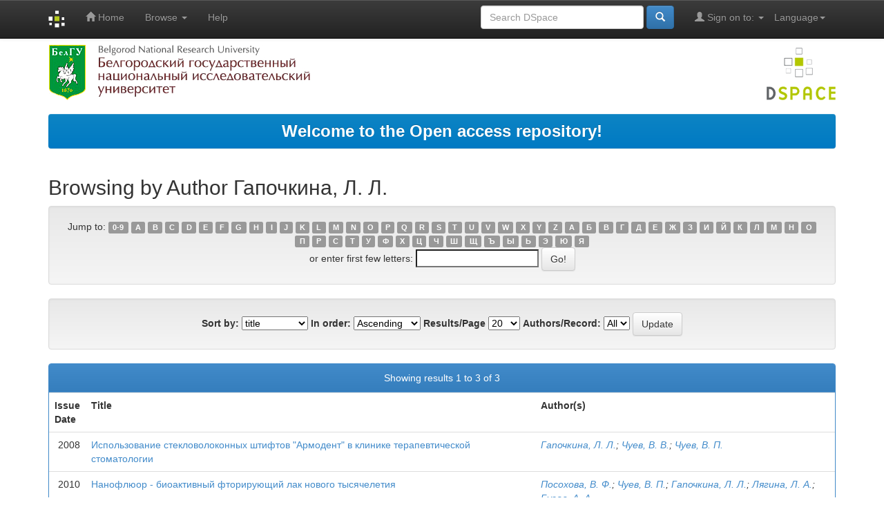

--- FILE ---
content_type: text/html;charset=UTF-8
request_url: http://dspace.bsu.edu.ru/browse?type=author&sort_by=1&order=ASC&rpp=20&etal=-1&value=%D0%93%D0%B0%D0%BF%D0%BE%D1%87%D0%BA%D0%B8%D0%BD%D0%B0%2C+%D0%9B.+%D0%9B.&starts_with=R
body_size: 29545
content:


















<!DOCTYPE html>
<html>
    <head>
        <title>Электронный архив открытого доступа НИУ «БелГУ»: Browsing DSpace</title>
        <meta http-equiv="Content-Type" content="text/html; charset=UTF-8" />
        <meta name="Generator" content="DSpace 5.5" />
        <meta name="viewport" content="width=device-width, initial-scale=1.0">
		
        <link rel="shortcut icon" href="/favicon.gif" type="image/x-icon"/>
		
	    <link rel="stylesheet" href="/static/css/jquery-ui-1.10.3.custom/redmond/jquery-ui-1.10.3.custom.css" type="text/css" />
	    <link rel="stylesheet" href="/static/css/bootstrap/bootstrap.min.css" type="text/css" />
	    <link rel="stylesheet" href="/static/css/bootstrap/bootstrap-theme.min.css" type="text/css" />
	    <link rel="stylesheet" href="/static/css/bootstrap/dspace-theme.css" type="text/css" />

        <link rel="search" type="application/opensearchdescription+xml" href="/open-search/description.xml" title="DSpace"/>

        
	<script type='text/javascript' src="/static/js/jquery/jquery-1.10.2.min.js"></script>
	<script type='text/javascript' src='/static/js/jquery/jquery-ui-1.10.3.custom.min.js'></script>
	<script type='text/javascript' src='/static/js/bootstrap/bootstrap.min.js'></script>
	<script type='text/javascript' src='/static/js/holder.js'></script>
	<script type="text/javascript" src="/utils.js"></script>
    <script type="text/javascript" src="/static/js/choice-support.js"> </script>

    
    
    
    
	<script>
		(function(i,s,o,g,r,a,m){i['GoogleAnalyticsObject']=r;i[r]=i[r]||function(){
		(i[r].q=i[r].q||[]).push(arguments)},i[r].l=1*new Date();a=s.createElement(o),
		m=s.getElementsByTagName(o)[0];a.async=1;a.src=g;m.parentNode.insertBefore(a,m)
		})(window,document,'script','https://www.google-analytics.com/analytics.js','ga');

		ga('create', 'UA-17205133-1', 'auto');
		ga('send', 'pageview');
	</script>
	
	
	<!-- Yandex.Metrika counter -->
	<script type="text/javascript" >
		(function(m,e,t,r,i,k,a){m[i]=m[i]||function(){(m[i].a=m[i].a||[]).push(arguments)};
		m[i].l=1*new Date();
		for (var j = 0; j < document.scripts.length; j++) {if (document.scripts[j].src === r) { return; }}
		k=e.createElement(t),a=e.getElementsByTagName(t)[0],k.async=1,k.src=r,a.parentNode.insertBefore(k,a)})
		(window, document, "script", "https://mc.yandex.ru/metrika/tag.js", "ym");

		ym(98534254, "init", {
			clickmap:true,
			trackLinks:true,
			accurateTrackBounce:true
		});
	</script>
	<noscript><div><img src="https://mc.yandex.ru/watch/98534254" style="position:absolute; left:-9999px;" alt="" /></div></noscript>
	<!-- /Yandex.Metrika counter -->
	
<!-- HTML5 shim and Respond.js IE8 support of HTML5 elements and media queries -->
<!--[if lt IE 9]>
  <script src="/static/js/html5shiv.js"></script>
  <script src="/static/js/respond.min.js"></script>
<![endif]-->


 <script type="text/javascript" src="http://vk.com/js/api/share.js?93" charset="windows-1251"></script>


    </head>

    
    
    <body class="undernavigation">

	

<!--
	<div id="fb-root"></div>
	<script>
		(function(d, s, id) {
		var js, fjs = d.getElementsByTagName(s)[0];
		if (d.getElementById(id)) return;
		js = d.createElement(s); js.id = id;
		js.src = "//connect.facebook.net/ru_RU/sdk.js#xfbml=1&version=v2.6";
		fjs.parentNode.insertBefore(js, fjs);
		}(document, 'script', 'facebook-jssdk'));
	</script>
-->


<a class="sr-only" href="#content">Skip navigation</a>
<header class="navbar navbar-inverse navbar-fixed-top">    
    
            <div class="container">
                

























       <div class="navbar-header">
         <button type="button" class="navbar-toggle" data-toggle="collapse" data-target=".navbar-collapse">
           <span class="icon-bar"></span>
           <span class="icon-bar"></span>
           <span class="icon-bar"></span>
         </button>
         <a class="navbar-brand" href="/"><img height="25" src="/image/dspace-logo-only.png" alt="DSpace logo" /></a>
       </div>
       <nav class="collapse navbar-collapse bs-navbar-collapse" role="navigation">
         <ul class="nav navbar-nav">
           <li class=""><a href="/"><span class="glyphicon glyphicon-home"></span> Home</a></li>
                
           <li class="dropdown">
             <a href="#" class="dropdown-toggle" data-toggle="dropdown">Browse <b class="caret"></b></a>
             <ul class="dropdown-menu">
               <li><a href="/community-list">Communities<br/>&amp;&nbsp;Collections</a></li>
				<li class="divider"></li>
        <li class="dropdown-header">Browse Items by:</li>
				
				
				
				      			<li><a href="/browse?type=author">Author</a></li>
					
				      			<li><a href="/browse?type=title">Title</a></li>
					
				      			<li><a href="/browse?type=subject">Subject</a></li>
					
				      			<li><a href="/browse?type=dateissued">Issue Date</a></li>
					
				    
				

            </ul>
          </li>
          <li class=""><script type="text/javascript">
<!-- Javascript starts here
document.write('<a href="#" onClick="var popupwin = window.open(\'/help/index.html\',\'dspacepopup\',\'height=600,width=550,resizable,scrollbars\');popupwin.focus();return false;">Help<\/a>');
// -->
</script><noscript><a href="/help/index.html" target="dspacepopup">Help</a></noscript></li>
       </ul>

 
    <div class="nav navbar-nav navbar-right">
	 <ul class="nav navbar-nav navbar-right">
      <li class="dropdown">
       <a href="#" class="dropdown-toggle" data-toggle="dropdown">Language<b class="caret"></b></a>
        <ul class="dropdown-menu">
 
      <li>
        <a onclick="javascript:document.repost.locale.value='en';
                  document.repost.submit();" href="?locale=en">
         English
       </a>
      </li>
 
      <li>
        <a onclick="javascript:document.repost.locale.value='ru';
                  document.repost.submit();" href="?locale=ru">
         русский
       </a>
      </li>
 
     </ul>
    </li>
    </ul>
  </div>
 
 
       <div class="nav navbar-nav navbar-right">
		<ul class="nav navbar-nav navbar-right">
         <li class="dropdown">
         
             <a href="#" class="dropdown-toggle" data-toggle="dropdown"><span class="glyphicon glyphicon-user"></span> Sign on to: <b class="caret"></b></a>
	             
             <ul class="dropdown-menu">
               <li><a href="/mydspace">My DSpace</a></li>
               <li><a href="/subscribe">Receive email<br/>updates</a></li>
               <li><a href="/profile">Edit Profile</a></li>
			   <li>_________________________</li>
			   <li><a href="/authors.jsp">For Authors</a></li>

		
             </ul>
           </li>
          </ul>
          
	
	<form method="get" action="/simple-search" class="navbar-form navbar-right">
	    <div class="form-group">
          <input type="text" class="form-control" placeholder="Search&nbsp;DSpace" name="query" id="tequery" size="25"/>
        </div>
        <button type="submit" class="btn btn-primary"><span class="glyphicon glyphicon-search"></span></button>

	</form></div>
    </nav>

            </div>

</header>



        

<div class="container">

		<a href="http://www.bsu.edu.ru/"><img src="/image/logo_bsu.png" alt="BelSU"/></a>
		<img class="pull-right" src="/image/logo.png" alt="DSpace logo" />

		</div>
		
<br/>
                


<div class="container">
               



  








<ol class="breadcrumb btn-success" >




<li> <font size="5"> <a href="/">Welcome to the Open access repository!</a> </font> </li>



</ol>
 
</div>                



        

		<div class="container">
		


























	
	<h2>
		Browsing  by Author Гапочкина, Л. Л.
	</h2>

	
	
	<div id="browse_navigation" class="well text-center">
	<form method="get" action="/browse">
			<input type="hidden" name="type" value="author"/>
			<input type="hidden" name="sort_by" value="1"/>
			<input type="hidden" name="order" value="ASC"/>
			<input type="hidden" name="rpp" value="20"/>
			<input type="hidden" name="etal" value="-1" />
<input type="hidden" name="value" value="Гапочкина, Л. Л."/>
	
	
	
		<span>Jump to:</span>
	                        <a class="label label-default" href="/browse?type=author&amp;sort_by=1&amp;order=ASC&amp;rpp=20&amp;etal=-1&amp;value=%D0%93%D0%B0%D0%BF%D0%BE%D1%87%D0%BA%D0%B8%D0%BD%D0%B0%2C+%D0%9B.+%D0%9B.&amp;starts_with=0">0-9</a>

	                        <a class="label label-default" href="/browse?type=author&amp;sort_by=1&amp;order=ASC&amp;rpp=20&amp;etal=-1&amp;value=%D0%93%D0%B0%D0%BF%D0%BE%D1%87%D0%BA%D0%B8%D0%BD%D0%B0%2C+%D0%9B.+%D0%9B.&amp;starts_with=A">A</a>

	                        <a class="label label-default" href="/browse?type=author&amp;sort_by=1&amp;order=ASC&amp;rpp=20&amp;etal=-1&amp;value=%D0%93%D0%B0%D0%BF%D0%BE%D1%87%D0%BA%D0%B8%D0%BD%D0%B0%2C+%D0%9B.+%D0%9B.&amp;starts_with=B">B</a>

	                        <a class="label label-default" href="/browse?type=author&amp;sort_by=1&amp;order=ASC&amp;rpp=20&amp;etal=-1&amp;value=%D0%93%D0%B0%D0%BF%D0%BE%D1%87%D0%BA%D0%B8%D0%BD%D0%B0%2C+%D0%9B.+%D0%9B.&amp;starts_with=C">C</a>

	                        <a class="label label-default" href="/browse?type=author&amp;sort_by=1&amp;order=ASC&amp;rpp=20&amp;etal=-1&amp;value=%D0%93%D0%B0%D0%BF%D0%BE%D1%87%D0%BA%D0%B8%D0%BD%D0%B0%2C+%D0%9B.+%D0%9B.&amp;starts_with=D">D</a>

	                        <a class="label label-default" href="/browse?type=author&amp;sort_by=1&amp;order=ASC&amp;rpp=20&amp;etal=-1&amp;value=%D0%93%D0%B0%D0%BF%D0%BE%D1%87%D0%BA%D0%B8%D0%BD%D0%B0%2C+%D0%9B.+%D0%9B.&amp;starts_with=E">E</a>

	                        <a class="label label-default" href="/browse?type=author&amp;sort_by=1&amp;order=ASC&amp;rpp=20&amp;etal=-1&amp;value=%D0%93%D0%B0%D0%BF%D0%BE%D1%87%D0%BA%D0%B8%D0%BD%D0%B0%2C+%D0%9B.+%D0%9B.&amp;starts_with=F">F</a>

	                        <a class="label label-default" href="/browse?type=author&amp;sort_by=1&amp;order=ASC&amp;rpp=20&amp;etal=-1&amp;value=%D0%93%D0%B0%D0%BF%D0%BE%D1%87%D0%BA%D0%B8%D0%BD%D0%B0%2C+%D0%9B.+%D0%9B.&amp;starts_with=G">G</a>

	                        <a class="label label-default" href="/browse?type=author&amp;sort_by=1&amp;order=ASC&amp;rpp=20&amp;etal=-1&amp;value=%D0%93%D0%B0%D0%BF%D0%BE%D1%87%D0%BA%D0%B8%D0%BD%D0%B0%2C+%D0%9B.+%D0%9B.&amp;starts_with=H">H</a>

	                        <a class="label label-default" href="/browse?type=author&amp;sort_by=1&amp;order=ASC&amp;rpp=20&amp;etal=-1&amp;value=%D0%93%D0%B0%D0%BF%D0%BE%D1%87%D0%BA%D0%B8%D0%BD%D0%B0%2C+%D0%9B.+%D0%9B.&amp;starts_with=I">I</a>

	                        <a class="label label-default" href="/browse?type=author&amp;sort_by=1&amp;order=ASC&amp;rpp=20&amp;etal=-1&amp;value=%D0%93%D0%B0%D0%BF%D0%BE%D1%87%D0%BA%D0%B8%D0%BD%D0%B0%2C+%D0%9B.+%D0%9B.&amp;starts_with=J">J</a>

	                        <a class="label label-default" href="/browse?type=author&amp;sort_by=1&amp;order=ASC&amp;rpp=20&amp;etal=-1&amp;value=%D0%93%D0%B0%D0%BF%D0%BE%D1%87%D0%BA%D0%B8%D0%BD%D0%B0%2C+%D0%9B.+%D0%9B.&amp;starts_with=K">K</a>

	                        <a class="label label-default" href="/browse?type=author&amp;sort_by=1&amp;order=ASC&amp;rpp=20&amp;etal=-1&amp;value=%D0%93%D0%B0%D0%BF%D0%BE%D1%87%D0%BA%D0%B8%D0%BD%D0%B0%2C+%D0%9B.+%D0%9B.&amp;starts_with=L">L</a>

	                        <a class="label label-default" href="/browse?type=author&amp;sort_by=1&amp;order=ASC&amp;rpp=20&amp;etal=-1&amp;value=%D0%93%D0%B0%D0%BF%D0%BE%D1%87%D0%BA%D0%B8%D0%BD%D0%B0%2C+%D0%9B.+%D0%9B.&amp;starts_with=M">M</a>

	                        <a class="label label-default" href="/browse?type=author&amp;sort_by=1&amp;order=ASC&amp;rpp=20&amp;etal=-1&amp;value=%D0%93%D0%B0%D0%BF%D0%BE%D1%87%D0%BA%D0%B8%D0%BD%D0%B0%2C+%D0%9B.+%D0%9B.&amp;starts_with=N">N</a>

	                        <a class="label label-default" href="/browse?type=author&amp;sort_by=1&amp;order=ASC&amp;rpp=20&amp;etal=-1&amp;value=%D0%93%D0%B0%D0%BF%D0%BE%D1%87%D0%BA%D0%B8%D0%BD%D0%B0%2C+%D0%9B.+%D0%9B.&amp;starts_with=O">O</a>

	                        <a class="label label-default" href="/browse?type=author&amp;sort_by=1&amp;order=ASC&amp;rpp=20&amp;etal=-1&amp;value=%D0%93%D0%B0%D0%BF%D0%BE%D1%87%D0%BA%D0%B8%D0%BD%D0%B0%2C+%D0%9B.+%D0%9B.&amp;starts_with=P">P</a>

	                        <a class="label label-default" href="/browse?type=author&amp;sort_by=1&amp;order=ASC&amp;rpp=20&amp;etal=-1&amp;value=%D0%93%D0%B0%D0%BF%D0%BE%D1%87%D0%BA%D0%B8%D0%BD%D0%B0%2C+%D0%9B.+%D0%9B.&amp;starts_with=Q">Q</a>

	                        <a class="label label-default" href="/browse?type=author&amp;sort_by=1&amp;order=ASC&amp;rpp=20&amp;etal=-1&amp;value=%D0%93%D0%B0%D0%BF%D0%BE%D1%87%D0%BA%D0%B8%D0%BD%D0%B0%2C+%D0%9B.+%D0%9B.&amp;starts_with=R">R</a>

	                        <a class="label label-default" href="/browse?type=author&amp;sort_by=1&amp;order=ASC&amp;rpp=20&amp;etal=-1&amp;value=%D0%93%D0%B0%D0%BF%D0%BE%D1%87%D0%BA%D0%B8%D0%BD%D0%B0%2C+%D0%9B.+%D0%9B.&amp;starts_with=S">S</a>

	                        <a class="label label-default" href="/browse?type=author&amp;sort_by=1&amp;order=ASC&amp;rpp=20&amp;etal=-1&amp;value=%D0%93%D0%B0%D0%BF%D0%BE%D1%87%D0%BA%D0%B8%D0%BD%D0%B0%2C+%D0%9B.+%D0%9B.&amp;starts_with=T">T</a>

	                        <a class="label label-default" href="/browse?type=author&amp;sort_by=1&amp;order=ASC&amp;rpp=20&amp;etal=-1&amp;value=%D0%93%D0%B0%D0%BF%D0%BE%D1%87%D0%BA%D0%B8%D0%BD%D0%B0%2C+%D0%9B.+%D0%9B.&amp;starts_with=U">U</a>

	                        <a class="label label-default" href="/browse?type=author&amp;sort_by=1&amp;order=ASC&amp;rpp=20&amp;etal=-1&amp;value=%D0%93%D0%B0%D0%BF%D0%BE%D1%87%D0%BA%D0%B8%D0%BD%D0%B0%2C+%D0%9B.+%D0%9B.&amp;starts_with=V">V</a>

	                        <a class="label label-default" href="/browse?type=author&amp;sort_by=1&amp;order=ASC&amp;rpp=20&amp;etal=-1&amp;value=%D0%93%D0%B0%D0%BF%D0%BE%D1%87%D0%BA%D0%B8%D0%BD%D0%B0%2C+%D0%9B.+%D0%9B.&amp;starts_with=W">W</a>

	                        <a class="label label-default" href="/browse?type=author&amp;sort_by=1&amp;order=ASC&amp;rpp=20&amp;etal=-1&amp;value=%D0%93%D0%B0%D0%BF%D0%BE%D1%87%D0%BA%D0%B8%D0%BD%D0%B0%2C+%D0%9B.+%D0%9B.&amp;starts_with=X">X</a>

	                        <a class="label label-default" href="/browse?type=author&amp;sort_by=1&amp;order=ASC&amp;rpp=20&amp;etal=-1&amp;value=%D0%93%D0%B0%D0%BF%D0%BE%D1%87%D0%BA%D0%B8%D0%BD%D0%B0%2C+%D0%9B.+%D0%9B.&amp;starts_with=Y">Y</a>

	                        <a class="label label-default" href="/browse?type=author&amp;sort_by=1&amp;order=ASC&amp;rpp=20&amp;etal=-1&amp;value=%D0%93%D0%B0%D0%BF%D0%BE%D1%87%D0%BA%D0%B8%D0%BD%D0%B0%2C+%D0%9B.+%D0%9B.&amp;starts_with=Z">Z</a>


	                        <a class="label label-default" href="/browse?type=author&amp;sort_by=1&amp;order=ASC&amp;rpp=20&amp;etal=-1&amp;value=%D0%93%D0%B0%D0%BF%D0%BE%D1%87%D0%BA%D0%B8%D0%BD%D0%B0%2C+%D0%9B.+%D0%9B.&amp;starts_with=А">А</a>

	                        <a class="label label-default" href="/browse?type=author&amp;sort_by=1&amp;order=ASC&amp;rpp=20&amp;etal=-1&amp;value=%D0%93%D0%B0%D0%BF%D0%BE%D1%87%D0%BA%D0%B8%D0%BD%D0%B0%2C+%D0%9B.+%D0%9B.&amp;starts_with=Б">Б</a>

	                        <a class="label label-default" href="/browse?type=author&amp;sort_by=1&amp;order=ASC&amp;rpp=20&amp;etal=-1&amp;value=%D0%93%D0%B0%D0%BF%D0%BE%D1%87%D0%BA%D0%B8%D0%BD%D0%B0%2C+%D0%9B.+%D0%9B.&amp;starts_with=В">В</a>

	                        <a class="label label-default" href="/browse?type=author&amp;sort_by=1&amp;order=ASC&amp;rpp=20&amp;etal=-1&amp;value=%D0%93%D0%B0%D0%BF%D0%BE%D1%87%D0%BA%D0%B8%D0%BD%D0%B0%2C+%D0%9B.+%D0%9B.&amp;starts_with=Г">Г</a>

	                        <a class="label label-default" href="/browse?type=author&amp;sort_by=1&amp;order=ASC&amp;rpp=20&amp;etal=-1&amp;value=%D0%93%D0%B0%D0%BF%D0%BE%D1%87%D0%BA%D0%B8%D0%BD%D0%B0%2C+%D0%9B.+%D0%9B.&amp;starts_with=Д">Д</a>

	                        <a class="label label-default" href="/browse?type=author&amp;sort_by=1&amp;order=ASC&amp;rpp=20&amp;etal=-1&amp;value=%D0%93%D0%B0%D0%BF%D0%BE%D1%87%D0%BA%D0%B8%D0%BD%D0%B0%2C+%D0%9B.+%D0%9B.&amp;starts_with=Е">Е</a>

	                        <a class="label label-default" href="/browse?type=author&amp;sort_by=1&amp;order=ASC&amp;rpp=20&amp;etal=-1&amp;value=%D0%93%D0%B0%D0%BF%D0%BE%D1%87%D0%BA%D0%B8%D0%BD%D0%B0%2C+%D0%9B.+%D0%9B.&amp;starts_with=Ж">Ж</a>

	                        <a class="label label-default" href="/browse?type=author&amp;sort_by=1&amp;order=ASC&amp;rpp=20&amp;etal=-1&amp;value=%D0%93%D0%B0%D0%BF%D0%BE%D1%87%D0%BA%D0%B8%D0%BD%D0%B0%2C+%D0%9B.+%D0%9B.&amp;starts_with=З">З</a>

	                        <a class="label label-default" href="/browse?type=author&amp;sort_by=1&amp;order=ASC&amp;rpp=20&amp;etal=-1&amp;value=%D0%93%D0%B0%D0%BF%D0%BE%D1%87%D0%BA%D0%B8%D0%BD%D0%B0%2C+%D0%9B.+%D0%9B.&amp;starts_with=И">И</a>

	                        <a class="label label-default" href="/browse?type=author&amp;sort_by=1&amp;order=ASC&amp;rpp=20&amp;etal=-1&amp;value=%D0%93%D0%B0%D0%BF%D0%BE%D1%87%D0%BA%D0%B8%D0%BD%D0%B0%2C+%D0%9B.+%D0%9B.&amp;starts_with=Й">Й</a>

	                        <a class="label label-default" href="/browse?type=author&amp;sort_by=1&amp;order=ASC&amp;rpp=20&amp;etal=-1&amp;value=%D0%93%D0%B0%D0%BF%D0%BE%D1%87%D0%BA%D0%B8%D0%BD%D0%B0%2C+%D0%9B.+%D0%9B.&amp;starts_with=К">К</a>

	                        <a class="label label-default" href="/browse?type=author&amp;sort_by=1&amp;order=ASC&amp;rpp=20&amp;etal=-1&amp;value=%D0%93%D0%B0%D0%BF%D0%BE%D1%87%D0%BA%D0%B8%D0%BD%D0%B0%2C+%D0%9B.+%D0%9B.&amp;starts_with=Л">Л</a>

	                        <a class="label label-default" href="/browse?type=author&amp;sort_by=1&amp;order=ASC&amp;rpp=20&amp;etal=-1&amp;value=%D0%93%D0%B0%D0%BF%D0%BE%D1%87%D0%BA%D0%B8%D0%BD%D0%B0%2C+%D0%9B.+%D0%9B.&amp;starts_with=М">М</a>

	                        <a class="label label-default" href="/browse?type=author&amp;sort_by=1&amp;order=ASC&amp;rpp=20&amp;etal=-1&amp;value=%D0%93%D0%B0%D0%BF%D0%BE%D1%87%D0%BA%D0%B8%D0%BD%D0%B0%2C+%D0%9B.+%D0%9B.&amp;starts_with=Н">Н</a>

	                        <a class="label label-default" href="/browse?type=author&amp;sort_by=1&amp;order=ASC&amp;rpp=20&amp;etal=-1&amp;value=%D0%93%D0%B0%D0%BF%D0%BE%D1%87%D0%BA%D0%B8%D0%BD%D0%B0%2C+%D0%9B.+%D0%9B.&amp;starts_with=О">О</a>

	                        <a class="label label-default" href="/browse?type=author&amp;sort_by=1&amp;order=ASC&amp;rpp=20&amp;etal=-1&amp;value=%D0%93%D0%B0%D0%BF%D0%BE%D1%87%D0%BA%D0%B8%D0%BD%D0%B0%2C+%D0%9B.+%D0%9B.&amp;starts_with=П">П</a>

	                        <a class="label label-default" href="/browse?type=author&amp;sort_by=1&amp;order=ASC&amp;rpp=20&amp;etal=-1&amp;value=%D0%93%D0%B0%D0%BF%D0%BE%D1%87%D0%BA%D0%B8%D0%BD%D0%B0%2C+%D0%9B.+%D0%9B.&amp;starts_with=Р">Р</a>

	                        <a class="label label-default" href="/browse?type=author&amp;sort_by=1&amp;order=ASC&amp;rpp=20&amp;etal=-1&amp;value=%D0%93%D0%B0%D0%BF%D0%BE%D1%87%D0%BA%D0%B8%D0%BD%D0%B0%2C+%D0%9B.+%D0%9B.&amp;starts_with=С">С</a>

	                        <a class="label label-default" href="/browse?type=author&amp;sort_by=1&amp;order=ASC&amp;rpp=20&amp;etal=-1&amp;value=%D0%93%D0%B0%D0%BF%D0%BE%D1%87%D0%BA%D0%B8%D0%BD%D0%B0%2C+%D0%9B.+%D0%9B.&amp;starts_with=Т">Т</a>

	                        <a class="label label-default" href="/browse?type=author&amp;sort_by=1&amp;order=ASC&amp;rpp=20&amp;etal=-1&amp;value=%D0%93%D0%B0%D0%BF%D0%BE%D1%87%D0%BA%D0%B8%D0%BD%D0%B0%2C+%D0%9B.+%D0%9B.&amp;starts_with=У">У</a>

	                        <a class="label label-default" href="/browse?type=author&amp;sort_by=1&amp;order=ASC&amp;rpp=20&amp;etal=-1&amp;value=%D0%93%D0%B0%D0%BF%D0%BE%D1%87%D0%BA%D0%B8%D0%BD%D0%B0%2C+%D0%9B.+%D0%9B.&amp;starts_with=Ф">Ф</a>

	                        <a class="label label-default" href="/browse?type=author&amp;sort_by=1&amp;order=ASC&amp;rpp=20&amp;etal=-1&amp;value=%D0%93%D0%B0%D0%BF%D0%BE%D1%87%D0%BA%D0%B8%D0%BD%D0%B0%2C+%D0%9B.+%D0%9B.&amp;starts_with=Х">Х</a>

	                        <a class="label label-default" href="/browse?type=author&amp;sort_by=1&amp;order=ASC&amp;rpp=20&amp;etal=-1&amp;value=%D0%93%D0%B0%D0%BF%D0%BE%D1%87%D0%BA%D0%B8%D0%BD%D0%B0%2C+%D0%9B.+%D0%9B.&amp;starts_with=Ц">Ц</a>

	                        <a class="label label-default" href="/browse?type=author&amp;sort_by=1&amp;order=ASC&amp;rpp=20&amp;etal=-1&amp;value=%D0%93%D0%B0%D0%BF%D0%BE%D1%87%D0%BA%D0%B8%D0%BD%D0%B0%2C+%D0%9B.+%D0%9B.&amp;starts_with=Ч">Ч</a>

	                        <a class="label label-default" href="/browse?type=author&amp;sort_by=1&amp;order=ASC&amp;rpp=20&amp;etal=-1&amp;value=%D0%93%D0%B0%D0%BF%D0%BE%D1%87%D0%BA%D0%B8%D0%BD%D0%B0%2C+%D0%9B.+%D0%9B.&amp;starts_with=Ш">Ш</a>

	                        <a class="label label-default" href="/browse?type=author&amp;sort_by=1&amp;order=ASC&amp;rpp=20&amp;etal=-1&amp;value=%D0%93%D0%B0%D0%BF%D0%BE%D1%87%D0%BA%D0%B8%D0%BD%D0%B0%2C+%D0%9B.+%D0%9B.&amp;starts_with=Щ">Щ</a>

	                        <a class="label label-default" href="/browse?type=author&amp;sort_by=1&amp;order=ASC&amp;rpp=20&amp;etal=-1&amp;value=%D0%93%D0%B0%D0%BF%D0%BE%D1%87%D0%BA%D0%B8%D0%BD%D0%B0%2C+%D0%9B.+%D0%9B.&amp;starts_with=Ъ">Ъ</a>

	                        <a class="label label-default" href="/browse?type=author&amp;sort_by=1&amp;order=ASC&amp;rpp=20&amp;etal=-1&amp;value=%D0%93%D0%B0%D0%BF%D0%BE%D1%87%D0%BA%D0%B8%D0%BD%D0%B0%2C+%D0%9B.+%D0%9B.&amp;starts_with=Ы">Ы</a>

	                        <a class="label label-default" href="/browse?type=author&amp;sort_by=1&amp;order=ASC&amp;rpp=20&amp;etal=-1&amp;value=%D0%93%D0%B0%D0%BF%D0%BE%D1%87%D0%BA%D0%B8%D0%BD%D0%B0%2C+%D0%9B.+%D0%9B.&amp;starts_with=Ь">Ь</a>

	                        <a class="label label-default" href="/browse?type=author&amp;sort_by=1&amp;order=ASC&amp;rpp=20&amp;etal=-1&amp;value=%D0%93%D0%B0%D0%BF%D0%BE%D1%87%D0%BA%D0%B8%D0%BD%D0%B0%2C+%D0%9B.+%D0%9B.&amp;starts_with=Э">Э</a>

	                        <a class="label label-default" href="/browse?type=author&amp;sort_by=1&amp;order=ASC&amp;rpp=20&amp;etal=-1&amp;value=%D0%93%D0%B0%D0%BF%D0%BE%D1%87%D0%BA%D0%B8%D0%BD%D0%B0%2C+%D0%9B.+%D0%9B.&amp;starts_with=Ю">Ю</a>

	                        <a class="label label-default" href="/browse?type=author&amp;sort_by=1&amp;order=ASC&amp;rpp=20&amp;etal=-1&amp;value=%D0%93%D0%B0%D0%BF%D0%BE%D1%87%D0%BA%D0%B8%D0%BD%D0%B0%2C+%D0%9B.+%D0%9B.&amp;starts_with=Я">Я</a>

<br/>
	    					<span>or enter first few letters:</span>
	    					<input type="text" name="starts_with"/>&nbsp;<input type="submit" class="btn btn-default" value="Go!" />

	</form>
	</div>
	

	
	<div id="browse_controls" class="well text-center">
	<form method="get" action="/browse">
		<input type="hidden" name="type" value="author"/>
<input type="hidden" name="value" value="Гапочкина, Л. Л."/>





		<label for="sort_by">Sort by:</label>
		<select name="sort_by">
 <option value="1" selected="selected">title</option> <option value="2" >issue date</option> <option value="3" >submit date</option>
		</select>

		<label for="order">In order:</label>
		<select name="order">
			<option value="ASC" selected="selected">Ascending</option>
			<option value="DESC" >Descending</option>
		</select>

		<label for="rpp">Results/Page</label>
		<select name="rpp">
	
			<option value="5" >5</option>
	
			<option value="10" >10</option>
	
			<option value="15" >15</option>
	
			<option value="20" selected="selected">20</option>
	
			<option value="25" >25</option>
	
			<option value="30" >30</option>
	
			<option value="35" >35</option>
	
			<option value="40" >40</option>
	
			<option value="45" >45</option>
	
			<option value="50" >50</option>
	
			<option value="55" >55</option>
	
			<option value="60" >60</option>
	
			<option value="65" >65</option>
	
			<option value="70" >70</option>
	
			<option value="75" >75</option>
	
			<option value="80" >80</option>
	
			<option value="85" >85</option>
	
			<option value="90" >90</option>
	
			<option value="95" >95</option>
	
			<option value="100" >100</option>

		</select>

		<label for="etal">Authors/Record:</label>
		<select name="etal">

			<option value="0" selected="selected">All</option>
<option value="1" >1</option>	
			<option value="5" >5</option>
	
			<option value="10" >10</option>
	
			<option value="15" >15</option>
	
			<option value="20" >20</option>
	
			<option value="25" >25</option>
	
			<option value="30" >30</option>
	
			<option value="35" >35</option>
	
			<option value="40" >40</option>
	
			<option value="45" >45</option>
	
			<option value="50" >50</option>

		</select>

		<input type="submit" class="btn btn-default" name="submit_browse" value="Update"/>



	</form>
	</div>
<div class="panel panel-primary">
	
	<div class="panel-heading text-center">
		Showing results 1 to 3 of 3

	



	</div>
	
    
    
	<table align="center" class="table" summary="This table browses all dspace content">
<colgroup><col width="130" /><col width="60%" /><col width="40%" /></colgroup>
<tr>
<th id="t1" class="oddRowEvenCol">Issue Date</th><th id="t2" class="oddRowOddCol">Title</th><th id="t3" class="oddRowEvenCol">Author(s)</th></tr><tr><td headers="t1" class="evenRowEvenCol" nowrap="nowrap" align="right">2008</td><td headers="t2" class="evenRowOddCol" ><a href="/handle/123456789/5230">Использование&#x20;стекловолоконных&#x20;штифтов&#x20;&quot;Армодент&quot;&#x20;в&#x20;клинике&#x20;терапевтической&#x20;стоматологии</a></td><td headers="t3" class="evenRowEvenCol" ><em><a href="/browse?type=author&amp;value=%D0%93%D0%B0%D0%BF%D0%BE%D1%87%D0%BA%D0%B8%D0%BD%D0%B0%2C+%D0%9B.+%D0%9B.">Гапочкина,&#x20;Л.&#x20;Л.</a>; <a href="/browse?type=author&amp;value=%D0%A7%D1%83%D0%B5%D0%B2%2C+%D0%92.+%D0%92.">Чуев,&#x20;В.&#x20;В.</a>; <a href="/browse?type=author&amp;value=%D0%A7%D1%83%D0%B5%D0%B2%2C+%D0%92.+%D0%9F.">Чуев,&#x20;В.&#x20;П.</a></em></td></tr>
<tr><td headers="t1" class="oddRowEvenCol" nowrap="nowrap" align="right">2010</td><td headers="t2" class="oddRowOddCol" ><a href="/handle/123456789/51319">Нанофлюор&#x20;-&#x20;биоактивный&#x20;фторирующий&#x20;лак&#x20;нового&#x20;тысячелетия</a></td><td headers="t3" class="oddRowEvenCol" ><em><a href="/browse?type=author&amp;value=%D0%9F%D0%BE%D1%81%D0%BE%D1%85%D0%BE%D0%B2%D0%B0%2C+%D0%92.+%D0%A4.">Посохова,&#x20;В.&#x20;Ф.</a>; <a href="/browse?type=author&amp;value=%D0%A7%D1%83%D0%B5%D0%B2%2C+%D0%92.+%D0%9F.">Чуев,&#x20;В.&#x20;П.</a>; <a href="/browse?type=author&amp;value=%D0%93%D0%B0%D0%BF%D0%BE%D1%87%D0%BA%D0%B8%D0%BD%D0%B0%2C+%D0%9B.+%D0%9B.">Гапочкина,&#x20;Л.&#x20;Л.</a>; <a href="/browse?type=author&amp;value=%D0%9B%D1%8F%D0%B3%D0%B8%D0%BD%D0%B0%2C+%D0%9B.+%D0%90.">Лягина,&#x20;Л.&#x20;А.</a>; <a href="/browse?type=author&amp;value=%D0%91%D1%83%D0%B7%D0%BE%D0%B2%2C+%D0%90.+%D0%90.">Бузов,&#x20;А.&#x20;А.</a></em></td></tr>
<tr><td headers="t1" class="evenRowEvenCol" nowrap="nowrap" align="right">2006</td><td headers="t2" class="evenRowOddCol" ><a href="/handle/123456789/5236">Новое&#x20;поколение&#x20;подкладочных&#x20;стеклоиономерных&#x20;цементов&#x20;фирмы&#x20;&quot;ВладМиВа&quot;&#x20;-&#x20;основа&#x20;успешной&#x20;малоинвазивной&#x20;реставрации&#x20;зубов</a></td><td headers="t3" class="evenRowEvenCol" ><em><a href="/browse?type=author&amp;value=%D0%A7%D1%83%D0%B5%D0%B2%2C+%D0%92.+%D0%92.">Чуев,&#x20;В.&#x20;В.</a>; <a href="/browse?type=author&amp;value=%D0%9B%D1%8F%D0%B3%D0%B8%D0%BD%D0%B0%2C+%D0%9B.+%D0%90.">Лягина,&#x20;Л.&#x20;А.</a>; <a href="/browse?type=author&amp;value=%D0%93%D0%B0%D0%BF%D0%BE%D1%87%D0%BA%D0%B8%D0%BD%D0%B0%2C+%D0%9B.+%D0%9B.">Гапочкина,&#x20;Л.&#x20;Л.</a></em></td></tr>
</table>

    
	
	<div class="panel-footer text-center">
		Showing results 1 to 3 of 3

	



	</div>
</div>
	
	













            

</div>
</main>
            
             <footer class="navbar navbar-inverse navbar-bottom">
             <div id="designedby" class="container text-muted">
              

				<div id="footer_feedback">
					<div class="col-md-6">			
						<p class="text-muted"><b> ISSN: <a target="_blank" alt="ISSN" href="http://road.issn.org/issn/2310-7529">2310-7529</a> </b>&nbsp;
					</div>
					<div class="col-md-6" align="right">	
						<b>
						<a target="_blank" href="/feedback">Feedback</a>
						<a href="/htmlmap"></a> </b> </p>
					</div>
                 </div>
			</div>
    </footer>
    </body>
</html>